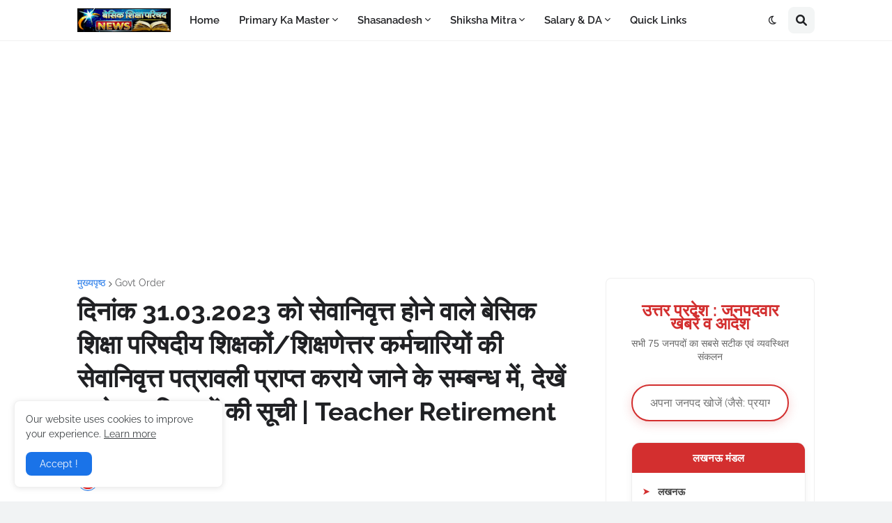

--- FILE ---
content_type: text/html; charset=utf-8
request_url: https://www.google.com/recaptcha/api2/aframe
body_size: 266
content:
<!DOCTYPE HTML><html><head><meta http-equiv="content-type" content="text/html; charset=UTF-8"></head><body><script nonce="nWTFljC72IVNmsJV28hiZw">/** Anti-fraud and anti-abuse applications only. See google.com/recaptcha */ try{var clients={'sodar':'https://pagead2.googlesyndication.com/pagead/sodar?'};window.addEventListener("message",function(a){try{if(a.source===window.parent){var b=JSON.parse(a.data);var c=clients[b['id']];if(c){var d=document.createElement('img');d.src=c+b['params']+'&rc='+(localStorage.getItem("rc::a")?sessionStorage.getItem("rc::b"):"");window.document.body.appendChild(d);sessionStorage.setItem("rc::e",parseInt(sessionStorage.getItem("rc::e")||0)+1);localStorage.setItem("rc::h",'1769318989852');}}}catch(b){}});window.parent.postMessage("_grecaptcha_ready", "*");}catch(b){}</script></body></html>